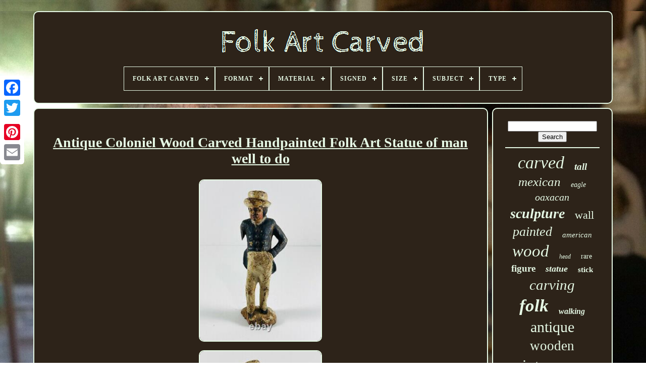

--- FILE ---
content_type: text/html; charset=UTF-8
request_url: https://folkartcarved.com/en/antique_coloniel_wood_carved_handpainted_folk_art_statue_of_man_well_to_do.php
body_size: 5005
content:
<!doctype html>
		 	


  <html>
	

 

	 <head>    
	 

	
	 	
<title>  Antique Coloniel Wood Carved Handpainted Folk Art Statue Of Man Well To Do
  </title>
	


 	 
		<link type="image/png" href="https://folkartcarved.com/favicon.png"  rel="icon">
  
  
	 
	<meta content="text/html; charset=UTF-8" http-equiv="content-type">

 
	
	
<!--#######################################################################################-->
<meta name="viewport"	content="width=device-width, initial-scale=1">  	 
  
	
	 		<link   type="text/css"	href="https://folkartcarved.com/tovumew.css"   rel="stylesheet"> 


	

	<link type="text/css" href="https://folkartcarved.com/lebowimi.css" rel="stylesheet">   	

	 
 	<script type="text/javascript"  src="https://code.jquery.com/jquery-latest.min.js"> 	 
 </script>		 
	 		
 <script   src="https://folkartcarved.com/bugyn.js"  type="text/javascript">		 </script>	
		

 <script	src="https://folkartcarved.com/cotanehys.js"  type="text/javascript">
	 </script>  
	

	<script type="text/javascript"  async	src="https://folkartcarved.com/fahacubewu.js"> </script>  	

		  <script	src="https://folkartcarved.com/fyhag.js" async type="text/javascript">

  </script> 

 
	
			<script type="text/javascript">
	
var a2a_config = a2a_config || {};a2a_config.no_3p = 1;</script>

	
	


 
<!--#######################################################################################
    SCRIPT
#######################################################################################-->
<script type="text/javascript"> 

	window.onload = function ()
	{
		rahad('zihycot', 'Search', 'https://folkartcarved.com/en/search.php');
		juvi("zivu.php","ktuw", "Antique Coloniel Wood Carved Handpainted Folk Art Statue Of Man Well To Do");
		
		
	}
	 	
 	</script>
	
 

 
 </head>   
  	


  <body data-id="403835585863">	





	

<div class="a2a_kit a2a_kit_size_32 a2a_floating_style a2a_vertical_style" style="left:0px; top:150px;">	

		  <a class="a2a_button_facebook">
 
</a>		
		
<a	class="a2a_button_twitter"> </a>	 

 
			 <a class="a2a_button_google_plus">    
</a>	  	 
	 	
		 
	
<!--#######################################################################################
    a
#######################################################################################-->
<a  class="a2a_button_pinterest">			 	 </a>
		


<!--#######################################################################################

    a

#######################################################################################-->
<a class="a2a_button_email"> 			 </a>
		
	  </div> 


	<div	id="qonahix">	 
 	  	 
		    
<div  id="teni">		 	   
			<a href="https://folkartcarved.com/en/">  <img alt="Folk Art Carved" src="https://folkartcarved.com/en/folk_art_carved.gif">

 
 	 </a>
 
 

			
<div id='daviq' class='align-center'>
<ul>
<li class='has-sub'><a href='https://folkartcarved.com/en/'><span>Folk Art Carved</span></a>
<ul>
	<li><a href='https://folkartcarved.com/en/all_items_folk_art_carved.php'><span>All items</span></a></li>
	<li><a href='https://folkartcarved.com/en/recent_items_folk_art_carved.php'><span>Recent items</span></a></li>
	<li><a href='https://folkartcarved.com/en/most_popular_items_folk_art_carved.php'><span>Most popular items</span></a></li>
	<li><a href='https://folkartcarved.com/en/newest_videos_folk_art_carved.php'><span>Newest videos</span></a></li>
</ul>
</li>

<li class='has-sub'><a href='https://folkartcarved.com/en/format/'><span>Format</span></a>
<ul>
	<li><a href='https://folkartcarved.com/en/format/bust.php'><span>Bust (18)</span></a></li>
	<li><a href='https://folkartcarved.com/en/format/cameo.php'><span>Cameo (2)</span></a></li>
	<li><a href='https://folkartcarved.com/en/format/carved_wood.php'><span>Carved Wood (4)</span></a></li>
	<li><a href='https://folkartcarved.com/en/format/carving.php'><span>Carving (22)</span></a></li>
	<li><a href='https://folkartcarved.com/en/format/diarama.php'><span>Diarama (2)</span></a></li>
	<li><a href='https://folkartcarved.com/en/format/figurine.php'><span>Figurine (3)</span></a></li>
	<li><a href='https://folkartcarved.com/en/format/full_body.php'><span>Full Body (3)</span></a></li>
	<li><a href='https://folkartcarved.com/en/format/full_body_carving.php'><span>Full Body Carving (5)</span></a></li>
	<li><a href='https://folkartcarved.com/en/format/hand_carving.php'><span>Hand Carving (2)</span></a></li>
	<li><a href='https://folkartcarved.com/en/format/light_sculpture.php'><span>Light Sculpture (22)</span></a></li>
	<li><a href='https://folkartcarved.com/en/format/mask.php'><span>Mask (18)</span></a></li>
	<li><a href='https://folkartcarved.com/en/format/mobile.php'><span>Mobile (3)</span></a></li>
	<li><a href='https://folkartcarved.com/en/format/primitive.php'><span>Primitive (2)</span></a></li>
	<li><a href='https://folkartcarved.com/en/format/sculpture.php'><span>Sculpture (8)</span></a></li>
	<li><a href='https://folkartcarved.com/en/format/shield.php'><span>Shield (6)</span></a></li>
	<li><a href='https://folkartcarved.com/en/format/statue.php'><span>Statue (302)</span></a></li>
	<li><a href='https://folkartcarved.com/en/format/wall_art.php'><span>Wall Art (8)</span></a></li>
	<li><a href='https://folkartcarved.com/en/format/wall_hanging.php'><span>Wall Hanging (4)</span></a></li>
	<li><a href='https://folkartcarved.com/en/format/wall_sculpture.php'><span>Wall Sculpture (8)</span></a></li>
	<li><a href='https://folkartcarved.com/en/format/wood_sculpture.php'><span>Wood Sculpture (11)</span></a></li>
	<li><a href='https://folkartcarved.com/en/recent_items_folk_art_carved.php'>Other (3319)</a></li>
</ul>
</li>

<li class='has-sub'><a href='https://folkartcarved.com/en/material/'><span>Material</span></a>
<ul>
	<li><a href='https://folkartcarved.com/en/material/acrylic_metal_wood.php'><span>Acrylic, Metal, Wood (4)</span></a></li>
	<li><a href='https://folkartcarved.com/en/material/bone.php'><span>Bone (4)</span></a></li>
	<li><a href='https://folkartcarved.com/en/material/brass_wood.php'><span>Brass, Wood (3)</span></a></li>
	<li><a href='https://folkartcarved.com/en/material/burlwood_wood.php'><span>Burlwood, Wood (5)</span></a></li>
	<li><a href='https://folkartcarved.com/en/material/carved_wood.php'><span>Carved Wood (4)</span></a></li>
	<li><a href='https://folkartcarved.com/en/material/coconut.php'><span>Coconut (5)</span></a></li>
	<li><a href='https://folkartcarved.com/en/material/driftwood.php'><span>Driftwood (8)</span></a></li>
	<li><a href='https://folkartcarved.com/en/material/driftwood_wood.php'><span>Driftwood, Wood (3)</span></a></li>
	<li><a href='https://folkartcarved.com/en/material/glass_wood.php'><span>Glass, Wood (3)</span></a></li>
	<li><a href='https://folkartcarved.com/en/material/mahogany.php'><span>Mahogany (3)</span></a></li>
	<li><a href='https://folkartcarved.com/en/material/metal.php'><span>Metal (7)</span></a></li>
	<li><a href='https://folkartcarved.com/en/material/pine.php'><span>Pine (5)</span></a></li>
	<li><a href='https://folkartcarved.com/en/material/resin.php'><span>Resin (9)</span></a></li>
	<li><a href='https://folkartcarved.com/en/material/solid_wood.php'><span>Solid Wood (6)</span></a></li>
	<li><a href='https://folkartcarved.com/en/material/stone.php'><span>Stone (12)</span></a></li>
	<li><a href='https://folkartcarved.com/en/material/wood.php'><span>Wood (2225)</span></a></li>
	<li><a href='https://folkartcarved.com/en/material/wood_woodenware.php'><span>Wood / Woodenware (5)</span></a></li>
	<li><a href='https://folkartcarved.com/en/material/wood_metal.php'><span>Wood Metal (3)</span></a></li>
	<li><a href='https://folkartcarved.com/en/material/wood_glass.php'><span>Wood, Glass (4)</span></a></li>
	<li><a href='https://folkartcarved.com/en/material/wood_metal.php'><span>Wood, Metal (6)</span></a></li>
	<li><a href='https://folkartcarved.com/en/recent_items_folk_art_carved.php'>Other (1448)</a></li>
</ul>
</li>

<li class='has-sub'><a href='https://folkartcarved.com/en/signed/'><span>Signed</span></a>
<ul>
	<li><a href='https://folkartcarved.com/en/signed/signed.php'><span>Signed (32)</span></a></li>
	<li><a href='https://folkartcarved.com/en/signed/unsigned.php'><span>Unsigned (132)</span></a></li>
	<li><a href='https://folkartcarved.com/en/signed/yes.php'><span>Yes (369)</span></a></li>
	<li><a href='https://folkartcarved.com/en/recent_items_folk_art_carved.php'>Other (3239)</a></li>
</ul>
</li>

<li class='has-sub'><a href='https://folkartcarved.com/en/size/'><span>Size</span></a>
<ul>
	<li><a href='https://folkartcarved.com/en/size/10_3_8_x_12_5_8.php'><span>10 3 / 8 X 12 5 / 8 (2)</span></a></li>
	<li><a href='https://folkartcarved.com/en/size/13_5.php'><span>13.5\ (4)</span></a></li>
	<li><a href='https://folkartcarved.com/en/size/14.php'><span>14\ (2)</span></a></li>
	<li><a href='https://folkartcarved.com/en/size/24_in_under.php'><span>24 In. & Under (2)</span></a></li>
	<li><a href='https://folkartcarved.com/en/size/28_long.php'><span>28 Long (2)</span></a></li>
	<li><a href='https://folkartcarved.com/en/size/32.php'><span>32\ (3)</span></a></li>
	<li><a href='https://folkartcarved.com/en/size/aceo_2_5x3_5in.php'><span>Aceo (2.5x3.5in.) (3)</span></a></li>
	<li><a href='https://folkartcarved.com/en/size/giant_over_60in.php'><span>Giant (over 60in.) (6)</span></a></li>
	<li><a href='https://folkartcarved.com/en/size/large.php'><span>Large (200)</span></a></li>
	<li><a href='https://folkartcarved.com/en/size/large_up_to_60in.php'><span>Large (up To 60in.) (23)</span></a></li>
	<li><a href='https://folkartcarved.com/en/size/medium.php'><span>Medium (311)</span></a></li>
	<li><a href='https://folkartcarved.com/en/size/medium_up_to_36in.php'><span>Medium (up To 36in.) (168)</span></a></li>
	<li><a href='https://folkartcarved.com/en/size/mini_up_to_6in.php'><span>Mini (up To 6in.) (14)</span></a></li>
	<li><a href='https://folkartcarved.com/en/size/small.php'><span>Small (129)</span></a></li>
	<li><a href='https://folkartcarved.com/en/size/small_up_to_12in.php'><span>Small (up To 12in.) (139)</span></a></li>
	<li><a href='https://folkartcarved.com/en/size/various.php'><span>Various (2)</span></a></li>
	<li><a href='https://folkartcarved.com/en/recent_items_folk_art_carved.php'>Other (2762)</a></li>
</ul>
</li>

<li class='has-sub'><a href='https://folkartcarved.com/en/subject/'><span>Subject</span></a>
<ul>
	<li><a href='https://folkartcarved.com/en/subject/animals.php'><span>Animals (58)</span></a></li>
	<li><a href='https://folkartcarved.com/en/subject/art.php'><span>Art (25)</span></a></li>
	<li><a href='https://folkartcarved.com/en/subject/bear.php'><span>Bear (19)</span></a></li>
	<li><a href='https://folkartcarved.com/en/subject/bird.php'><span>Bird (24)</span></a></li>
	<li><a href='https://folkartcarved.com/en/subject/birds.php'><span>Birds (74)</span></a></li>
	<li><a href='https://folkartcarved.com/en/subject/dog.php'><span>Dog (19)</span></a></li>
	<li><a href='https://folkartcarved.com/en/subject/eagle.php'><span>Eagle (24)</span></a></li>
	<li><a href='https://folkartcarved.com/en/subject/figures.php'><span>Figures (77)</span></a></li>
	<li><a href='https://folkartcarved.com/en/subject/fish.php'><span>Fish (14)</span></a></li>
	<li><a href='https://folkartcarved.com/en/subject/fishing.php'><span>Fishing (15)</span></a></li>
	<li><a href='https://folkartcarved.com/en/subject/folk_art.php'><span>Folk Art (21)</span></a></li>
	<li><a href='https://folkartcarved.com/en/subject/halloween.php'><span>Halloween (21)</span></a></li>
	<li><a href='https://folkartcarved.com/en/subject/horse.php'><span>Horse (40)</span></a></li>
	<li><a href='https://folkartcarved.com/en/subject/lion.php'><span>Lion (15)</span></a></li>
	<li><a href='https://folkartcarved.com/en/subject/mask.php'><span>Mask (21)</span></a></li>
	<li><a href='https://folkartcarved.com/en/subject/masks.php'><span>Masks (20)</span></a></li>
	<li><a href='https://folkartcarved.com/en/subject/men.php'><span>Men (93)</span></a></li>
	<li><a href='https://folkartcarved.com/en/subject/santa.php'><span>Santa (42)</span></a></li>
	<li><a href='https://folkartcarved.com/en/subject/women.php'><span>Women (48)</span></a></li>
	<li><a href='https://folkartcarved.com/en/subject/wood_spirit.php'><span>Wood Spirit (15)</span></a></li>
	<li><a href='https://folkartcarved.com/en/recent_items_folk_art_carved.php'>Other (3087)</a></li>
</ul>
</li>

<li class='has-sub'><a href='https://folkartcarved.com/en/type/'><span>Type</span></a>
<ul>
	<li><a href='https://folkartcarved.com/en/type/art.php'><span>Art (47)</span></a></li>
	<li><a href='https://folkartcarved.com/en/type/box.php'><span>Box (9)</span></a></li>
	<li><a href='https://folkartcarved.com/en/type/boxes.php'><span>Boxes (39)</span></a></li>
	<li><a href='https://folkartcarved.com/en/type/carved_wood_figure.php'><span>Carved Wood Figure (9)</span></a></li>
	<li><a href='https://folkartcarved.com/en/type/carving.php'><span>Carving (118)</span></a></li>
	<li><a href='https://folkartcarved.com/en/type/decoy.php'><span>Decoy (6)</span></a></li>
	<li><a href='https://folkartcarved.com/en/type/dolls.php'><span>Dolls (8)</span></a></li>
	<li><a href='https://folkartcarved.com/en/type/figurine.php'><span>Figurine (206)</span></a></li>
	<li><a href='https://folkartcarved.com/en/type/folk_art.php'><span>Folk Art (16)</span></a></li>
	<li><a href='https://folkartcarved.com/en/type/kitchen_equipment.php'><span>Kitchen Equipment (9)</span></a></li>
	<li><a href='https://folkartcarved.com/en/type/mask.php'><span>Mask (35)</span></a></li>
	<li><a href='https://folkartcarved.com/en/type/miniature.php'><span>Miniature (8)</span></a></li>
	<li><a href='https://folkartcarved.com/en/type/picture_frames.php'><span>Picture Frames (14)</span></a></li>
	<li><a href='https://folkartcarved.com/en/type/santa.php'><span>Santa (18)</span></a></li>
	<li><a href='https://folkartcarved.com/en/type/sculpture.php'><span>Sculpture (632)</span></a></li>
	<li><a href='https://folkartcarved.com/en/type/signs.php'><span>Signs (7)</span></a></li>
	<li><a href='https://folkartcarved.com/en/type/statue.php'><span>Statue (115)</span></a></li>
	<li><a href='https://folkartcarved.com/en/type/table_lamp.php'><span>Table Lamp (6)</span></a></li>
	<li><a href='https://folkartcarved.com/en/type/whirligig.php'><span>Whirligig (8)</span></a></li>
	<li><a href='https://folkartcarved.com/en/type/wood_carving.php'><span>Wood Carving (363)</span></a></li>
	<li><a href='https://folkartcarved.com/en/recent_items_folk_art_carved.php'>Other (2099)</a></li>
</ul>
</li>

</ul>
</div>

		




 </div>
	

			

	<div id="moxu"> 	
  
			

  <div id="xupyh">	 
				 <div  id="dyneb">
  

</div> 
	

				<h1 class="[base64]">Antique Coloniel Wood Carved Handpainted Folk Art Statue of man well to do </h1> 		<br/>	


<img class="yl3m5m5" src="https://folkartcarved.com/en/img/Antique_Coloniel_Wood_Carved_Handpainted_Folk_Art_Statue_of_man_well_to_do_01_ip.jpg" title="Antique Coloniel Wood Carved Handpainted Folk Art Statue of man well to do" alt="Antique Coloniel Wood Carved Handpainted Folk Art Statue of man well to do"/>		
<br/> <img class="yl3m5m5" src="https://folkartcarved.com/en/img/Antique_Coloniel_Wood_Carved_Handpainted_Folk_Art_Statue_of_man_well_to_do_02_yetj.jpg" title="Antique Coloniel Wood Carved Handpainted Folk Art Statue of man well to do" alt="Antique Coloniel Wood Carved Handpainted Folk Art Statue of man well to do"/>	  <br/>	
  	
 <img class="yl3m5m5" src="https://folkartcarved.com/en/img/Antique_Coloniel_Wood_Carved_Handpainted_Folk_Art_Statue_of_man_well_to_do_03_fo.jpg" title="Antique Coloniel Wood Carved Handpainted Folk Art Statue of man well to do" alt="Antique Coloniel Wood Carved Handpainted Folk Art Statue of man well to do"/>
		<br/>  
<img class="yl3m5m5" src="https://folkartcarved.com/en/img/Antique_Coloniel_Wood_Carved_Handpainted_Folk_Art_Statue_of_man_well_to_do_04_oimc.jpg" title="Antique Coloniel Wood Carved Handpainted Folk Art Statue of man well to do" alt="Antique Coloniel Wood Carved Handpainted Folk Art Statue of man well to do"/><br/>  

 <img class="yl3m5m5" src="https://folkartcarved.com/en/img/Antique_Coloniel_Wood_Carved_Handpainted_Folk_Art_Statue_of_man_well_to_do_05_esw.jpg" title="Antique Coloniel Wood Carved Handpainted Folk Art Statue of man well to do" alt="Antique Coloniel Wood Carved Handpainted Folk Art Statue of man well to do"/>
  
<br/>
 
	 <img class="yl3m5m5" src="https://folkartcarved.com/en/img/Antique_Coloniel_Wood_Carved_Handpainted_Folk_Art_Statue_of_man_well_to_do_06_qow.jpg" title="Antique Coloniel Wood Carved Handpainted Folk Art Statue of man well to do" alt="Antique Coloniel Wood Carved Handpainted Folk Art Statue of man well to do"/>
  	<br/>	
 <img class="yl3m5m5" src="https://folkartcarved.com/en/img/Antique_Coloniel_Wood_Carved_Handpainted_Folk_Art_Statue_of_man_well_to_do_07_vwai.jpg" title="Antique Coloniel Wood Carved Handpainted Folk Art Statue of man well to do" alt="Antique Coloniel Wood Carved Handpainted Folk Art Statue of man well to do"/>
 		
<br/>	   <img class="yl3m5m5" src="https://folkartcarved.com/en/img/Antique_Coloniel_Wood_Carved_Handpainted_Folk_Art_Statue_of_man_well_to_do_08_cud.jpg" title="Antique Coloniel Wood Carved Handpainted Folk Art Statue of man well to do" alt="Antique Coloniel Wood Carved Handpainted Folk Art Statue of man well to do"/>  <br/>	 <img class="yl3m5m5" src="https://folkartcarved.com/en/img/Antique_Coloniel_Wood_Carved_Handpainted_Folk_Art_Statue_of_man_well_to_do_09_rd.jpg" title="Antique Coloniel Wood Carved Handpainted Folk Art Statue of man well to do" alt="Antique Coloniel Wood Carved Handpainted Folk Art Statue of man well to do"/>	

 <br/> 


<img class="yl3m5m5" src="https://folkartcarved.com/en/img/Antique_Coloniel_Wood_Carved_Handpainted_Folk_Art_Statue_of_man_well_to_do_10_xoqa.jpg" title="Antique Coloniel Wood Carved Handpainted Folk Art Statue of man well to do" alt="Antique Coloniel Wood Carved Handpainted Folk Art Statue of man well to do"/> <br/><img class="yl3m5m5" src="https://folkartcarved.com/en/img/Antique_Coloniel_Wood_Carved_Handpainted_Folk_Art_Statue_of_man_well_to_do_11_wl.jpg" title="Antique Coloniel Wood Carved Handpainted Folk Art Statue of man well to do" alt="Antique Coloniel Wood Carved Handpainted Folk Art Statue of man well to do"/> 

<br/>	
<img class="yl3m5m5" src="https://folkartcarved.com/en/img/Antique_Coloniel_Wood_Carved_Handpainted_Folk_Art_Statue_of_man_well_to_do_12_as.jpg" title="Antique Coloniel Wood Carved Handpainted Folk Art Statue of man well to do" alt="Antique Coloniel Wood Carved Handpainted Folk Art Statue of man well to do"/>	 

<br/>
<br/>
<img class="yl3m5m5" src="https://folkartcarved.com/en/xagip.gif" title="Antique Coloniel Wood Carved Handpainted Folk Art Statue of man well to do" alt="Antique Coloniel Wood Carved Handpainted Folk Art Statue of man well to do"/>	  	 <img class="yl3m5m5" src="https://folkartcarved.com/en/widicece.gif" title="Antique Coloniel Wood Carved Handpainted Folk Art Statue of man well to do" alt="Antique Coloniel Wood Carved Handpainted Folk Art Statue of man well to do"/>  <br/>	From the private collection of a world traveler. You cant duplicate the age on these! Each has different wear and condition issues so look closely! Thanks for looking and message with questions! Please look closely at the item photos. Our photos are the best indication of condition. All of our items are listed as found!    <p> All offers considered, first reasonable offer accepted! Larger items may take longer. This item is in the category "Collectibles\Decorative Collectibles\Sculptures & Figurines".</p> The seller is "oddevil" and is located in this country: US. This item can be shipped worldwide.
<ol>
<li>Type: Statue</li>
<li>Brand: Unbranded</li>
</ol>

 	 	<br/>

<img class="yl3m5m5" src="https://folkartcarved.com/en/xagip.gif" title="Antique Coloniel Wood Carved Handpainted Folk Art Statue of man well to do" alt="Antique Coloniel Wood Carved Handpainted Folk Art Statue of man well to do"/>	  	 <img class="yl3m5m5" src="https://folkartcarved.com/en/widicece.gif" title="Antique Coloniel Wood Carved Handpainted Folk Art Statue of man well to do" alt="Antique Coloniel Wood Carved Handpainted Folk Art Statue of man well to do"/> 
	<br/> 		

				
				  <script  type="text/javascript">	  
					cydyfolu();
				

</script>  

			
						 


<div class="a2a_kit a2a_kit_size_32 a2a_default_style"	style="margin:10px auto;width:200px;">	 	 
					  		<a class="a2a_button_facebook">
</a>
   
					 
 <a   class="a2a_button_twitter"></a> 
 

 	 
					<a class="a2a_button_google_plus">

      </a> 
 
					 	<a class="a2a_button_pinterest">    </a> 
  

 	
					
  <a   class="a2a_button_email"> 	
 </a> 
				 	</div>	 
 
					
				
			
 
</div>	 	
 
			
 	<div	id="cemu"> 	
	


				
					
 <div id="zihycot">	
	 
 	 
					
<hr>
	
 

					 </div>  	

				



<!--#######################################################################################-->
<div id="zicavemaju">	  
  
</div>	 
				
					    <div id="rekysemi">
 
					<a style="font-family:Minion Web;font-size:34px;font-weight:lighter;font-style:oblique;text-decoration:none" href="https://folkartcarved.com/en/cat/carved.php">carved</a><a style="font-family:GV Terminal;font-size:19px;font-weight:bold;font-style:italic;text-decoration:none" href="https://folkartcarved.com/en/cat/tall.php">tall</a><a style="font-family:Arial MT Condensed Light;font-size:25px;font-weight:lighter;font-style:oblique;text-decoration:none" href="https://folkartcarved.com/en/cat/mexican.php">mexican</a><a style="font-family:Lincoln;font-size:14px;font-weight:normal;font-style:italic;text-decoration:none" href="https://folkartcarved.com/en/cat/eagle.php">eagle</a><a style="font-family:Klang MT;font-size:20px;font-weight:normal;font-style:italic;text-decoration:none" href="https://folkartcarved.com/en/cat/oaxacan.php">oaxacan</a><a style="font-family:Small Fonts;font-size:28px;font-weight:bold;font-style:oblique;text-decoration:none" href="https://folkartcarved.com/en/cat/sculpture.php">sculpture</a><a style="font-family:Monotype.com;font-size:22px;font-weight:lighter;font-style:normal;text-decoration:none" href="https://folkartcarved.com/en/cat/wall.php">wall</a><a style="font-family:Chicago;font-size:26px;font-weight:normal;font-style:italic;text-decoration:none" href="https://folkartcarved.com/en/cat/painted.php">painted</a><a style="font-family:Fritzquad;font-size:15px;font-weight:lighter;font-style:italic;text-decoration:none" href="https://folkartcarved.com/en/cat/american.php">american</a><a style="font-family:Garamond;font-size:33px;font-weight:normal;font-style:oblique;text-decoration:none" href="https://folkartcarved.com/en/cat/wood.php">wood</a><a style="font-family:Monotype.com;font-size:12px;font-weight:lighter;font-style:italic;text-decoration:none" href="https://folkartcarved.com/en/cat/head.php">head</a><a style="font-family:Fritzquad;font-size:14px;font-weight:lighter;font-style:normal;text-decoration:none" href="https://folkartcarved.com/en/cat/rare.php">rare</a><a style="font-family:Monaco;font-size:19px;font-weight:bold;font-style:normal;text-decoration:none" href="https://folkartcarved.com/en/cat/figure.php">figure</a><a style="font-family:Book Antiqua;font-size:18px;font-weight:bold;font-style:italic;text-decoration:none" href="https://folkartcarved.com/en/cat/statue.php">statue</a><a style="font-family:Lincoln;font-size:15px;font-weight:bolder;font-style:normal;text-decoration:none" href="https://folkartcarved.com/en/cat/stick.php">stick</a><a style="font-family:Erie;font-size:29px;font-weight:normal;font-style:oblique;text-decoration:none" href="https://folkartcarved.com/en/cat/carving.php">carving</a><a style="font-family:Bookman Old Style;font-size:35px;font-weight:bolder;font-style:oblique;text-decoration:none" href="https://folkartcarved.com/en/cat/folk.php">folk</a><a style="font-family:Merlin;font-size:16px;font-weight:bolder;font-style:italic;text-decoration:none" href="https://folkartcarved.com/en/cat/walking.php">walking</a><a style="font-family:Carleton ;font-size:30px;font-weight:normal;font-style:normal;text-decoration:none" href="https://folkartcarved.com/en/cat/antique.php">antique</a><a style="font-family:Merlin;font-size:27px;font-weight:normal;font-style:normal;text-decoration:none" href="https://folkartcarved.com/en/cat/wooden.php">wooden</a><a style="font-family:Modern;font-size:31px;font-weight:normal;font-style:oblique;text-decoration:none" href="https://folkartcarved.com/en/cat/vintage.php">vintage</a><a style="font-family:Bodoni MT Ultra Bold;font-size:17px;font-weight:normal;font-style:oblique;text-decoration:none" href="https://folkartcarved.com/en/cat/large.php">large</a><a style="font-family:Antique Olive;font-size:32px;font-weight:bold;font-style:italic;text-decoration:none" href="https://folkartcarved.com/en/cat/hand.php">hand</a><a style="font-family:Colonna MT;font-size:21px;font-weight:lighter;font-style:normal;text-decoration:none" href="https://folkartcarved.com/en/cat/alebrije.php">alebrije</a><a style="font-family:Impact;font-size:16px;font-weight:bold;font-style:italic;text-decoration:none" href="https://folkartcarved.com/en/cat/mask.php">mask</a><a style="font-family:Monotype.com;font-size:18px;font-weight:bold;font-style:oblique;text-decoration:none" href="https://folkartcarved.com/en/cat/decor.php">decor</a><a style="font-family:Footlight MT Light;font-size:17px;font-weight:lighter;font-style:oblique;text-decoration:none" href="https://folkartcarved.com/en/cat/oaxaca.php">oaxaca</a><a style="font-family:Wide Latin;font-size:24px;font-weight:lighter;font-style:oblique;text-decoration:none" href="https://folkartcarved.com/en/cat/signed.php">signed</a><a style="font-family:Old English;font-size:11px;font-weight:normal;font-style:oblique;text-decoration:none" href="https://folkartcarved.com/en/cat/figurine.php">figurine</a><a style="font-family:Sonoma Italic;font-size:23px;font-weight:lighter;font-style:normal;text-decoration:none" href="https://folkartcarved.com/en/cat/primitive.php">primitive</a><a style="font-family:Sonoma Italic;font-size:13px;font-weight:lighter;font-style:normal;text-decoration:none" href="https://folkartcarved.com/en/cat/hanging.php">hanging</a><a style="font-family:Old English Text MT;font-size:13px;font-weight:bolder;font-style:oblique;text-decoration:none" href="https://folkartcarved.com/en/cat/bird.php">bird</a><a style="font-family:Carleton ;font-size:10px;font-weight:lighter;font-style:italic;text-decoration:none" href="https://folkartcarved.com/en/cat/horse.php">horse</a><a style="font-family:Footlight MT Light;font-size:11px;font-weight:bolder;font-style:oblique;text-decoration:none" href="https://folkartcarved.com/en/cat/tramp.php">tramp</a><a style="font-family:GV Terminal;font-size:12px;font-weight:bold;font-style:italic;text-decoration:none" href="https://folkartcarved.com/en/cat/decoy.php">decoy</a>  
				


</div>
	
			
			 
</div>
		</div>		 	
	
		   	 <div id="bymujohyl">
 
		
			
	 	
<ul>
  

					  <li>
  
					
	 <a href="https://folkartcarved.com/en/">    
Folk Art Carved 
</a>	 	

				  
</li> 
				   
<li>	 
 
					  
  <a  href="https://folkartcarved.com/en/contact.php"> 	Contact Us

	</a> 
  
					  
	</li>




						<li>  


					 

 
<a	href="https://folkartcarved.com/en/privacypolicy.php">	 
  Privacy Policies 
	</a> 
				 </li>		
 
				    
<!--#######################################################################################-->
<li>  
					
<a  href="https://folkartcarved.com/en/terms.php"> Terms of Use
 
</a>
   
				
 	
</li> 



	
					  <li> 
   
					
		 <a href="https://folkartcarved.com/?l=en">	  	EN </a>  

					&nbsp;
						  <a href="https://folkartcarved.com/?l=fr">
 


FR	
	</a>

				
</li>

				
				
				   <div   style="margin:10px auto;width:200px;" class="a2a_kit a2a_kit_size_32 a2a_default_style"> 

					  	<a class="a2a_button_facebook"> 
 </a> 


					<a  class="a2a_button_twitter"></a> 
					 
<a class="a2a_button_google_plus">
	</a>   
					
	 	<a class="a2a_button_pinterest">
 </a>
 
	  	
					 
<a class="a2a_button_email">	 	</a> 
  
				
 </div>	
    
				
			  </ul>	   
			
		


</div>


	    </div> 
  

 
   	
 	 <script src="//static.addtoany.com/menu/page.js" type="text/javascript">	 	   </script>
		  	
  
 </body> 
	
 	
 </HTML>